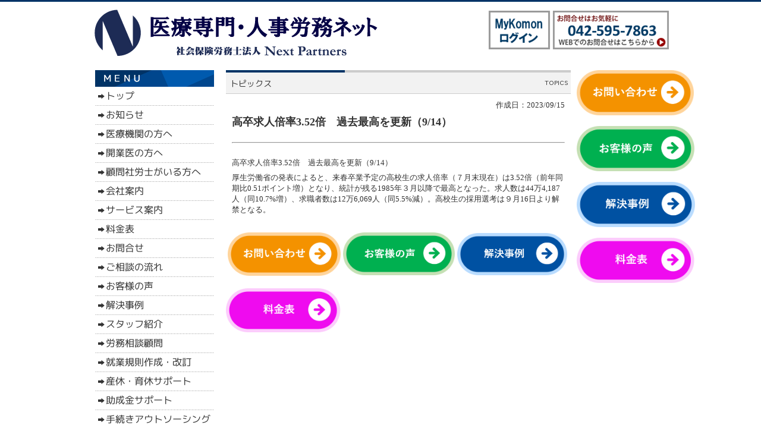

--- FILE ---
content_type: text/html
request_url: https://www.next-partners.jp/announce_65620.html
body_size: 21958
content:
<!DOCTYPE html PUBLIC "-//W3C//DTD XHTML 1.0 Transitional//EN" "http://www.w3.org/TR/xhtml1/DTD/xhtml1-transitional.dtd">
<html>
<head>
<meta http-equiv="Content-Type" content="text/html; charset=shift_jis" />
<meta http-equiv="Content-Style-Type" content="text/css" />
<meta http-equiv="Content-Script-Type" content="text/javascript" />
<meta http-equiv="imagetoolbar" content="no" />

<title>高卒求人倍率3.52倍　過去最高を更新（9/14） | 社会保険労務士法人Ｎｅｘｔ　Ｐａｒｔｎｅｒｓ</title>

<meta name="viewport" content="width=device-width" />
<meta name="description" content="医療専門・人事労務ネット・病院・クリニック・労務相談・助成金・東京都・立川市・社会保険労務士法人ネクストパートナーズ・トピックス" />
<meta name="keywords" content="医療専門・人事労務ネット,病院,クリニック,労務相談,助成金,東京都,立川市,社労士,社会保険労務士" />
<meta name="author" content="" />


<link rel="stylesheet" type="text/css" href="//www.gazou-data.com/design/common/common3.css?20241209" media="all" />
<link rel="stylesheet" type="text/css" href="//www.gazou-data.com/design/common/tp_pc.css?20241209" media="all" />
<link rel="stylesheet" type="text/css" href="//www.gazou-data.com/design/theme1831/style.css?20241209" media="all" />

<script language="JavaScript" type="text/javascript" src="//www.gazou-data.com/design/common/prototype.js?20241209"></script>
<script language="JavaScript" type="text/javascript" src="//www.gazou-data.com/design/common/pageController.js?20241209"></script>
<script language="JavaScript" type="text/javascript">
var countPerPage = 30;
</script>
<meta name="google-site-verification" content="P1nmhv0ohcw10GscQ-4q9QHL4IZe7cnuBLvhsW-5rg4" />
</head>
<body>
<div id="cms_header"></div>
<div id="scroll" class="page_scroll">
<div id="container">
	<div id="header-area">
		<div id="header">
			<div id="site-header">
				<div id="site-header-in">
					
					<!-- ヘッダー領域 -->
					<h1><a href='./'>
<span class='pc'><img src='//www.next-partners.jp/files/%E5%8C%BB%E7%99%82%E5%B0%82%E9%96%80%E3%83%BB%E4%BA%BA%E4%BA%8B%E5%8A%B4%E5%8B%99%E3%83%8D%E3%83%83%E3%83%884.gif' alt='立川　東京　医療専門　病院　クリニック　社会保険労務士　社労士' border='0'/></span></a></h1>
					<div id="header-right">
<table class='header-right-table pc'><tr><td><p class='header-right-p' style='text-align: right;'><p><a href="https://www.mykomon.com/MyKomon/" target="_blank" rel="noopener"><img style="border: 0px;" onmouseover="this.src='http://www.next-partners.jp/files/MyKomon%E3%83%90%E3%83%8A%E3%83%BC9_%E3%83%9E%E3%82%A6%E3%82%B9%E3%82%AA%E3%83%BC%E3%83%90%E3%83%BC.jpg';" onmouseout="this.src='http://www.next-partners.jp/files/MyKomon%E3%83%90%E3%83%8A%E3%83%BC9.jpg';" src="//www.next-partners.jp/files/MyKomon%E3%83%90%E3%83%8A%E3%83%BC9.jpg" alt="" /></a>&nbsp;<a href="http://www.next-partners.jp/contact.html"><img style="border: 0px;" onmouseover="this.src='http://www.next-partners.jp/files/New_TEL_No_%E3%83%9E%E3%82%A6%E3%82%B9%E3%82%AA%E3%83%BC%E3%83%90%E3%83%BC_20170314.jpg';" onmouseout="this.src='http://www.next-partners.jp/files/New_TEL_No_20170314.jpg';" src="//www.next-partners.jp/files/New_TEL_No_20170314.jpg" alt="社会保険労務士法人ネクストパートナーズ" /> </a></p></p></td></tr></table>

					</div>
				</div>
			</div>
			<!-- スマホ用メニュー領域 -->

			<!-- メニュー領域 上 -->

			<!-- イメージ領域 -->
<div class="sp-noimage sp"></div>
			<!-- メニュー領域 横 -->

		</div>
	</div>
	<div id="content-area">
		<div id="content">
			<div id="float-control" style="float: left;">
			<div id="main" style="float: right;">
				<!-- メイン領域 -->
				
				<div class="article"><div class='article-header'><img border='0' src='//www.next-partners.jp/design/caption_3001_0.png?1769527855762' alt='トピックス' class='pc' /><div class='sp-subtitle sp'><div class='sp-subtitle-bar'>トピックス</div></div></div>
<div class="article-content"><div style='text-align:right;'>作成日：2023/09/15</div><div style='font-weight: bold; font-size: large; margin-top:10px;'>高卒求人倍率3.52倍　過去最高を更新（9/14）</div><br/><hr/><br/><p>高卒求人倍率3.52倍　過去最高を更新（9/14）</p>
<p>厚生労働省の発表によると、来春卒業予定の高校生の求人倍率（７月末現在）は3.52倍（前年同期比0.51ポイント増）となり、統計が残る1985年３月以降で最高となった。求人数は44万4,187人（同10.7%増）、求職者数は12万6,069人（同5.5%減）。高校生の採用選考は９月16日より解禁となる。</p>
</div></div>
				
				<div class='content-footer'><table>
<tbody>
<tr>
<td><a href="https://www.next-partners.jp/contact.html"><img src="//www.next-partners.jp/files/%E5%9B%B31.png" alt="" border="0" width="190" height="73" /></a></td>
<td><a href="https://www.next-partners.jp/page_214.html"><img src="//www.next-partners.jp/files/%E5%9B%B33.png" alt="" border="0" width="188" height="72" /></a></td>
<td><a href="https://www.next-partners.jp/page_213.html" title="解決事例"><img src="//www.next-partners.jp/files/%E8%A7%A3%E6%B1%BA%E4%BA%8B%E4%BE%8B.png" alt="" border="0" width="185" height="71" /></a></td>
</tr>
</tbody>
</table>
<iframe id="iframeRCE" style="top: 0px; left: 0px; z-index: 9999; width: 100%; height: 100%; position: fixed; display: none; background-color: transparent;"></iframe> <!-- Google tag (gtag.js) -->
<script async="" src="https://www.googletagmanager.com/gtag/js?id=G-XKMWGV8LY3"></script>
<script>// <![CDATA[
window.dataLayer = window.dataLayer || [];
  function gtag(){dataLayer.push(arguments);}
  gtag('js', new Date());

  gtag('config', 'G-XKMWGV8LY3');
// ]]></script>
<iframe id="iframeRCE" style="top: 0px; left: 0px; z-index: 9999; width: 100%; height: 100%; position: fixed; display: none; background-color: transparent;"></iframe><br /><a href="https://www.next-partners.jp/page_217.html" title="料金表"><img src="//www.next-partners.jp/files/%E6%96%99%E9%87%91%E8%A1%A8%E3%83%90%E3%83%8A%E3%83%BC.png" alt="" border="0" width="207" height="74" /></a></div>
			</div><!-- end #main -->
			<div id="side" style="float: left;">
					<!-- メニュー領域 縦 -->
<div class='nav-area pc'>
<div class='nav'>
<a href='/'><img border='0' src='//www.next-partners.jp/design/menu_1001_0.png?1769527855762' onMouseOver="this.src='//www.next-partners.jp/design/menu_1001_0_on.png?1769527855762'" onMouseOut="this.src='//www.next-partners.jp/design/menu_1001_0.png?1769527855762'" alt='トップ' /></a><a href='page_224.html'><img border='0' src='//www.next-partners.jp/design/menu_6001_224.png?1769527855762' onMouseOver="this.src='//www.next-partners.jp/design/menu_6001_224_on.png?1769527855762'" onMouseOut="this.src='//www.next-partners.jp/design/menu_6001_224.png?1769527855762'" alt='お知らせ' /></a><a href='page_221.html'><img border='0' src='//www.next-partners.jp/design/menu_6001_221.png?1769527855762' onMouseOver="this.src='//www.next-partners.jp/design/menu_6001_221_on.png?1769527855762'" onMouseOut="this.src='//www.next-partners.jp/design/menu_6001_221.png?1769527855762'" alt='医療機関の方へ' /></a><a href='page_208.html'><img border='0' src='//www.next-partners.jp/design/menu_6001_208.png?1769527855762' onMouseOver="this.src='//www.next-partners.jp/design/menu_6001_208_on.png?1769527855762'" onMouseOut="this.src='//www.next-partners.jp/design/menu_6001_208.png?1769527855762'" alt='開業医の方へ' /></a><a href='page_246.html'><img border='0' src='//www.next-partners.jp/design/menu_6001_246.png?1769527855762' onMouseOver="this.src='//www.next-partners.jp/design/menu_6001_246_on.png?1769527855762'" onMouseOut="this.src='//www.next-partners.jp/design/menu_6001_246.png?1769527855762'" alt='顧問社労士がいる方へ' /></a><a href='office.html'><img border='0' src='//www.next-partners.jp/design/menu_7002_0.png?1769527855762' onMouseOver="this.src='//www.next-partners.jp/design/menu_7002_0_on.png?1769527855762'" onMouseOut="this.src='//www.next-partners.jp/design/menu_7002_0.png?1769527855762'" alt='会社案内' /></a><a href='service.html'><img border='0' src='//www.next-partners.jp/design/menu_7001_0.png?1769527855762' onMouseOver="this.src='//www.next-partners.jp/design/menu_7001_0_on.png?1769527855762'" onMouseOut="this.src='//www.next-partners.jp/design/menu_7001_0.png?1769527855762'" alt='サービス案内' /></a><a href='page_217.html'><img border='0' src='//www.next-partners.jp/design/menu_6001_217.png?1769527855762' onMouseOver="this.src='//www.next-partners.jp/design/menu_6001_217_on.png?1769527855762'" onMouseOut="this.src='//www.next-partners.jp/design/menu_6001_217.png?1769527855762'" alt='料金表' /></a><a href='contact.html'><img border='0' src='//www.next-partners.jp/design/menu_5001_0.png?1769527855762' onMouseOver="this.src='//www.next-partners.jp/design/menu_5001_0_on.png?1769527855762'" onMouseOut="this.src='//www.next-partners.jp/design/menu_5001_0.png?1769527855762'" alt='お問合せ' /></a><a href='page_212.html'><img border='0' src='//www.next-partners.jp/design/menu_6001_212.png?1769527855762' onMouseOver="this.src='//www.next-partners.jp/design/menu_6001_212_on.png?1769527855762'" onMouseOut="this.src='//www.next-partners.jp/design/menu_6001_212.png?1769527855762'" alt='ご相談の流れ' /></a><a href='page_214.html'><img border='0' src='//www.next-partners.jp/design/menu_6001_214.png?1769527855762' onMouseOver="this.src='//www.next-partners.jp/design/menu_6001_214_on.png?1769527855762'" onMouseOut="this.src='//www.next-partners.jp/design/menu_6001_214.png?1769527855762'" alt='お客様の声' /></a><a href='page_213.html'><img border='0' src='//www.next-partners.jp/design/menu_6001_213.png?1769527855762' onMouseOver="this.src='//www.next-partners.jp/design/menu_6001_213_on.png?1769527855762'" onMouseOut="this.src='//www.next-partners.jp/design/menu_6001_213.png?1769527855762'" alt='解決事例' /></a><a href='page_216.html'><img border='0' src='//www.next-partners.jp/design/menu_6001_216.png?1769527855762' onMouseOver="this.src='//www.next-partners.jp/design/menu_6001_216_on.png?1769527855762'" onMouseOut="this.src='//www.next-partners.jp/design/menu_6001_216.png?1769527855762'" alt='スタッフ紹介' /></a><a href='page_211.html'><img border='0' src='//www.next-partners.jp/design/menu_6001_211.png?1769527855762' onMouseOver="this.src='//www.next-partners.jp/design/menu_6001_211_on.png?1769527855762'" onMouseOut="this.src='//www.next-partners.jp/design/menu_6001_211.png?1769527855762'" alt='労務相談顧問' /></a><a href='page_202.html'><img border='0' src='//www.next-partners.jp/design/menu_6001_202.png?1769527855762' onMouseOver="this.src='//www.next-partners.jp/design/menu_6001_202_on.png?1769527855762'" onMouseOut="this.src='//www.next-partners.jp/design/menu_6001_202.png?1769527855762'" alt='就業規則作成・改訂' /></a><a href='page_206.html'><img border='0' src='//www.next-partners.jp/design/menu_6001_206.png?1769527855762' onMouseOver="this.src='//www.next-partners.jp/design/menu_6001_206_on.png?1769527855762'" onMouseOut="this.src='//www.next-partners.jp/design/menu_6001_206.png?1769527855762'" alt='産休・育休サポート' /></a><a href='page_234.html'><img border='0' src='//www.next-partners.jp/design/menu_6001_234.png?1769527855762' onMouseOver="this.src='//www.next-partners.jp/design/menu_6001_234_on.png?1769527855762'" onMouseOut="this.src='//www.next-partners.jp/design/menu_6001_234.png?1769527855762'" alt='助成金サポート' /></a><a href='page_209.html'><img border='0' src='//www.next-partners.jp/design/menu_6001_209.png?1769527855762' onMouseOver="this.src='//www.next-partners.jp/design/menu_6001_209_on.png?1769527855762'" onMouseOut="this.src='//www.next-partners.jp/design/menu_6001_209.png?1769527855762'" alt='手続きアウトソーシング' /></a><a href='page_210.html'><img border='0' src='//www.next-partners.jp/design/menu_6001_210.png?1769527855762' onMouseOver="this.src='//www.next-partners.jp/design/menu_6001_210_on.png?1769527855762'" onMouseOut="this.src='//www.next-partners.jp/design/menu_6001_210.png?1769527855762'" alt='給与計算アウトソーシング' /></a><a href='page_203.html'><img border='0' src='//www.next-partners.jp/design/menu_6001_203.png?1769527855762' onMouseOver="this.src='//www.next-partners.jp/design/menu_6001_203_on.png?1769527855762'" onMouseOut="this.src='//www.next-partners.jp/design/menu_6001_203.png?1769527855762'" alt='年次有給休暇管理' /></a><a href='page_207.html'><img border='0' src='//www.next-partners.jp/design/menu_6001_207.png?1769527855762' onMouseOver="this.src='//www.next-partners.jp/design/menu_6001_207_on.png?1769527855762'" onMouseOut="this.src='//www.next-partners.jp/design/menu_6001_207.png?1769527855762'" alt='企業型確定拠出年金' /></a><a href='privacypolicy.html'><img border='0' src='//www.next-partners.jp/design/menu_6001_32.png?1769527855762' onMouseOver="this.src='//www.next-partners.jp/design/menu_6001_32_on.png?1769527855762'" onMouseOut="this.src='//www.next-partners.jp/design/menu_6001_32.png?1769527855762'" alt='個人情報保護方針' /></a></div>
</div>

				<div id="side-a">
				
					<!-- サイドバー領域（上） -->
					<div style="width: 220px; background: url('http://www.gazou-data.com/design/theme1301/aside_bg.gif') repeat-y center bottom;">
<div style="padding: 10px; background: transparent url('http://www.gazou-data.com/design/theme1301/aside_header.gif') no-repeat scroll center top;"><span style="font-size: 108%; height: 45px; font-weight: bold; color: #ffffff; line-height: 45px; padding: 0px 10px 0px 10px;">お問合せ</span></div>
<div style="font-size: 93%; padding: 0 20px 15px; background: transparent url('http://www.gazou-data.com/design/theme1301/aside_bottom.gif') no-repeat scroll center bottom;"><img src="//www.next-partners.jp/files/president_201910.jpg" border="0" alt="" /><a href="profile.html"><br /></a><a href="profile.html">代表プロフィール</a><br /><br />社会保険労務士法人<br />Ｎｅｘｔ　Ｐａｒｔｎｅｒｓ<br />（旧：たちかわ共同人事労務コンサルティング）<br />〒190-0023<br />東京都立川市柴崎町3-11-2<br />太陽生命立川ビル<br />（<a href="office.html">ＪＲ立川駅南口より徒歩３分</a>）<br />TEL:042-595-7863<br />（電話受付時間10:00～17:00）<br />FAX:042-595-7864<br /><a href="contact.html">メールでのお問合せ</a></div>
</div>
<table border="0" cellspacing="0" cellpadding="5" align="center">
<tbody>
<tr>
<td valign="middle"><a href="https://www.mykomon.com/MyKomon/" target="_blank" rel="noopener"><img src="//www.gazou-data.com/contents_share/files/mykomon/blue01.gif" border="0" alt="" /> </a></td>
</tr>
</tbody>
</table>
<table border="0" cellspacing="0" cellpadding="5" align="center">
<tbody>
<tr>
<td valign="middle"><a href="/roushi-trouble.html"><img style="border: gray 1px solid;" onmouseover="this.src='http://www.next-partners.jp/files/%E5%8A%B4%E4%BD%BF%E3%83%88%E3%83%A9%E3%83%96%E3%83%AB%E3%81%AB%E9%96%A2%E3%81%99%E3%82%8B%E3%81%94%E7%9B%B8%E8%AB%87%E3%83%90%E3%83%8A%E3%83%BC_%E3%83%9E%E3%82%A6%E3%82%B9%E3%82%AA%E3%83%BC%E3%83%90%E3%83%BC2.jpg';" onmouseout="this.src='http://www.next-partners.jp/files/%E5%8A%B4%E4%BD%BF%E3%83%88%E3%83%A9%E3%83%96%E3%83%AB%E3%81%AB%E9%96%A2%E3%81%99%E3%82%8B%E3%81%94%E7%9B%B8%E8%AB%87%E3%83%90%E3%83%8A%E3%83%BC2.jpg';" src="//www.next-partners.jp/files/%E5%8A%B4%E4%BD%BF%E3%83%88%E3%83%A9%E3%83%96%E3%83%AB%E3%81%AB%E9%96%A2%E3%81%99%E3%82%8B%E3%81%94%E7%9B%B8%E8%AB%87%E3%83%90%E3%83%8A%E3%83%BC2.jpg" alt="" /></a></td>
</tr>
<tr>
<td valign="middle"><a href="/case.html"><img style="border: gray 1px solid;" onmouseover="this.src='http://www.next-partners.jp/files/%E9%80%81%E6%A4%9C%E4%BA%8B%E4%BE%8B%E9%9B%86_H2509%E7%89%88_%E3%83%9E%E3%82%A6%E3%82%B9%E3%82%AA%E3%83%BC%E3%83%90%E3%83%BC.jpg';" onmouseout="this.src='http://www.next-partners.jp/files/%E9%80%81%E6%A4%9C%E4%BA%8B%E4%BE%8B%E9%9B%86_H2509%E7%89%88.jpg';" src="//www.next-partners.jp/files/%E9%80%81%E6%A4%9C%E4%BA%8B%E4%BE%8B%E9%9B%86_H2509%E7%89%88.jpg" alt="送検事例集_H2509版" /></a><a href="/case.html"></a></td>
</tr>
<tr>
<td valign="middle"><a href="http://www.next-partners.jp/page_007.html"><img style="border: gray 1px solid;" onmouseover="this.src='http://www.next-partners.jp/files/%E5%8A%B4%E5%8B%99%E7%9B%A3%E6%9F%BB%E3%83%BB%E6%8C%87%E5%B0%8E%E3%82%B3%E3%83%B3%E3%82%B5%E3%83%AB%E3%83%90%E3%83%8A%E3%83%BC%E3%80%81%E3%83%AD%E3%83%BC%E3%83%AB%E3%82%AA%E3%83%BC%E3%83%90%E3%83%BC%E5%BE%8C3.jpg';" onmouseout="this.src='http://www.next-partners.jp/files/%E5%8A%B4%E5%8B%99%E7%9B%A3%E6%9F%BB%E3%83%BB%E6%8C%87%E5%B0%8E%E3%82%B3%E3%83%B3%E3%82%B5%E3%83%AB%E3%83%90%E3%83%8A%E3%83%BC2.jpg';" src="//www.next-partners.jp/files/%E5%8A%B4%E5%8B%99%E7%9B%A3%E6%9F%BB%E3%83%BB%E6%8C%87%E5%B0%8E%E3%82%B3%E3%83%B3%E3%82%B5%E3%83%AB%E3%83%90%E3%83%8A%E3%83%BC2.jpg" alt="" /></a></td>
</tr>
<tr>
<td valign="middle"><a href="http://www.next-partners.jp/page_003.html"><img style="border: gray 1px solid;" onmouseover="this.src='http://www.next-partners.jp/files/%E6%8E%A1%E7%94%A8%E9%81%A9%E6%80%A7%E8%A8%BA%E6%96%AD%E3%83%90%E3%83%8A%E3%83%BC%E3%80%81%E3%83%AD%E3%83%BC%E3%83%AB%E3%82%AA%E3%83%BC%E3%83%90%E3%83%BC%E5%BE%8C.jpg';" onmouseout="this.src='http://www.next-partners.jp/files/%E6%8E%A1%E7%94%A8%E9%81%A9%E6%80%A7%E8%A8%BA%E6%96%AD%E3%83%90%E3%83%8A%E3%83%BC4.jpg';" src="//www.next-partners.jp/files/%E6%8E%A1%E7%94%A8%E9%81%A9%E6%80%A7%E8%A8%BA%E6%96%AD%E3%83%90%E3%83%8A%E3%83%BC4.jpg" alt="" width="200" height="80" /></a></td>
</tr>
<tr>
<td valign="middle"><a href="http://www.next-partners.jp/page_027.html"><img style="border: gray 1px solid;" onmouseover="this.src='http://www.next-partners.jp/files/%E9%A1%A7%E5%95%8F%E5%A5%91%E7%B4%84%E3%83%90%E3%83%8A%E3%83%BC%E3%80%81%E3%83%AD%E3%83%BC%E3%83%AB%E3%82%AA%E3%83%BC%E3%83%90%E3%83%BC%E5%BE%8C2.jpg';" onmouseout="this.src='http://www.next-partners.jp/files/%E9%A1%A7%E5%95%8F%E5%A5%91%E7%B4%84%E3%83%90%E3%83%8A%E3%83%BC2.jpg';" src="//www.next-partners.jp/files/%E9%A1%A7%E5%95%8F%E5%A5%91%E7%B4%84%E3%83%90%E3%83%8A%E3%83%BC2.jpg" alt="" /></a></td>
</tr>
<tr>
<td valign="middle"><a href="http://www.next-partners.jp/page_017.html"><img src="//www.next-partners.jp/files/banner0022.gif" border="0" alt="" /></a></td>
</tr>
<tr>
<td valign="middle"><a href="http://www.next-partners.jp/service.html#HPcontents"><img style="border: gray 1px solid;" onmouseover="this.src='http://www.next-partners.jp/files/HP%E6%9B%B4%E6%96%B0%E5%86%85%E5%AE%B9%E7%B4%B9%E4%BB%8B_%E3%83%9E%E3%82%A6%E3%82%B9%E3%82%AA%E3%83%BC%E3%83%90%E3%83%BC%E5%BE%8C.jpg';" onmouseout="this.src='http://www.next-partners.jp/files/HP%E6%9B%B4%E6%96%B0%E5%86%85%E5%AE%B9%E7%B4%B9%E4%BB%8B.jpg';" src="//www.next-partners.jp/files/HP%E6%9B%B4%E6%96%B0%E5%86%85%E5%AE%B9%E7%B4%B9%E4%BB%8B.jpg" alt="" /></a></td>
</tr>
<tr>
<td valign="middle"><a href="http://www.next-partners.jp/page_014.html"><img style="border: gray 1px solid;" onmouseover="this.src='http://www.next-partners.jp/files/%E5%8A%A9%E6%88%90%E9%87%91%E8%A8%BA%E6%96%AD%E3%83%90%E3%83%8A%E3%83%BC%E3%80%81%E3%83%AD%E3%83%BC%E3%83%AB%E3%82%AA%E3%83%BC%E3%83%90%E3%83%BC%E5%BE%8C5.jpg';" onmouseout="this.src='http://www.next-partners.jp/files/%E5%8A%A9%E6%88%90%E9%87%91%E8%A8%BA%E6%96%AD%E3%83%90%E3%83%8A%E3%83%BC5.jpg';" src="//www.next-partners.jp/files/%E5%8A%A9%E6%88%90%E9%87%91%E8%A8%BA%E6%96%AD%E3%83%90%E3%83%8A%E3%83%BC5.jpg" alt="" /></a></td>
</tr>
<tr>
<td align="center" valign="middle"><img src="//www.next-partners.jp/files/SRP-logo2.jpg" border="0" alt="" /></td>
</tr>
<tr>
<td valign="middle"><a href="http://www.challenge25.go.jp" target="_blank" rel="noopener"><img style="border: 0px;" src="//www.next-partners.jp/files/logo-Challenge25.jpg" alt="" width="200" height="98" /></a></td>
</tr>
</tbody>
</table>
					&nbsp;
				</div>
				<div id="side-b">
				
					<!-- サイドバー領域（下） -->
					
					&nbsp;
				</div>
				
			</div><!-- end #side -->
			</div><!-- end #float-control -->
<div id='side-s' style='float: right;'>
<div id='side-c'>
<a href="https://www.next-partners.jp/contact.html"><img src="//www.next-partners.jp/files/%E5%9B%B31.png" alt="" border="0" width="197" height="76" /><br /></a><br /><a href="https://www.next-partners.jp/page_214.html"><img src="//www.next-partners.jp/files/%E5%9B%B33.png" alt="" border="0" width="198" height="76" /><br /></a><br /><a href="https://www.next-partners.jp/page_213.html" title="解決事例"><img src="//www.next-partners.jp/files/%E8%A7%A3%E6%B1%BA%E4%BA%8B%E4%BE%8B.png" alt="" border="0" width="199" height="76" /></a><br /><br /><a href="https://www.next-partners.jp/page_217.html" title="料金表"><img src="//www.next-partners.jp/files/%E6%96%99%E9%87%91%E8%A1%A8%E3%83%90%E3%83%8A%E3%83%BC.png" alt="" border="0" width="213" height="76" /><br /></a>
&nbsp;
</div>
<div id='side-d'>

&nbsp;
</div>
</div><!-- end #side-s -->

		</div>
	</div>

	<div id="footer-menu-area">
		<div class='pc nav-area'></div>

	</div>
	<div id="footer-area">
		<div id="footer">
			<!-- フッター領域 -->
			<script type="text/javascript">// <![CDATA[
  (function(i,s,o,g,r,a,m){i['GoogleAnalyticsObject']=r;i[r]=i[r]||function(){
  (i[r].q=i[r].q||[]).push(arguments)},i[r].l=1*new Date();a=s.createElement(o),
  m=s.getElementsByTagName(o)[0];a.async=1;a.src=g;m.parentNode.insertBefore(a,m)
  })(window,document,'script','https://www.google-analytics.com/analytics.js','ga');

  ga('create', 'UA-102296571-1', 'auto');
  ga('send', 'pageview');
// ]]></script>
<script type="text/javascript">// <![CDATA[
window._pt_lt = new Date().getTime();
window._pt_sp_2 = [];
_pt_sp_2.push('setAccount,5478318c');
var _protocol = (("https:" == document.location.protocol) ? " https://" : " http://");
(function() {
var atag = document.createElement('script'); atag.type = 'text/javascript'; atag.async = true;
atag.src = _protocol + 'js.ptengine.jp/pta.js';
var stag = document.createElement('script'); stag.type = 'text/javascript'; stag.async = true;
stag.src = _protocol + 'js.ptengine.jp/pts.js';
var s = document.getElementsByTagName('script')[0];
s.parentNode.insertBefore(atag, s); s.parentNode.insertBefore(stag, s);
})();
// ]]></script>
		</div>
	</div>
</div>
</div>



</body>
</html>
